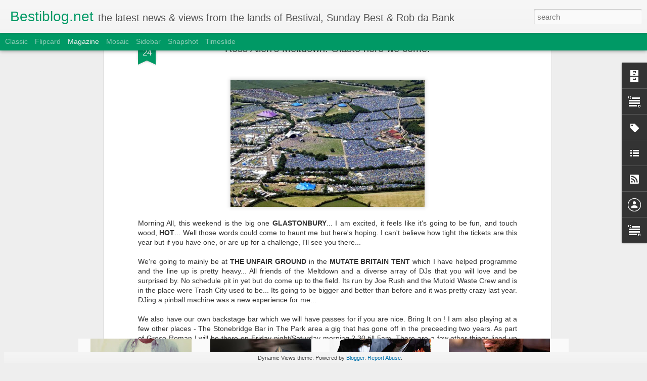

--- FILE ---
content_type: text/javascript; charset=UTF-8
request_url: http://www.bestiblog.net/?v=0&action=initial&widgetId=LinkList1&responseType=js&xssi_token=AOuZoY5pNw9uk8CP9t9969HBXIdIL8GGOw%3A1769673521045
body_size: 616
content:
try {
_WidgetManager._HandleControllerResult('LinkList1', 'initial',{'title': 'blogs \x26amp; websites we like', 'sorting': 'none', 'shownum': -1, 'links': [{'name': 'FACT magazine', 'target': 'http://www.factmagazine.co.uk/'}, {'name': 'Sunday Best', 'target': 'http://www.sundaybest.net/'}, {'name': 'Fear of Theydon', 'target': 'http://fearoftheydon.com/'}, {'name': 'Breaking More Waves', 'target': 'http://breakingmorewaves.blogspot.com/'}, {'name': 'The Russell Club', 'target': 'http://www.therussellclub.blogspot.com/'}, {'name': 'Chrome Kids', 'target': 'http://chromekids.blogspot.com/'}, {'name': 'Low Life', 'target': 'http://lowlifelovesyou.blogspot.com/'}, {'name': 'Buskers on Bikes', 'target': 'http://buskingbikers.blogspot.com/'}, {'name': 'Videopia', 'target': 'http://www.videopia.co.uk/'}, {'name': 'Baby I\x27m Bored', 'target': 'http://babyimborednow.blogspot.com/'}, {'name': 'Caught By The River', 'target': 'http://caughtbytheriver.net/'}, {'name': 'Nice Up!', 'target': 'http://niceupyourarea.blogspot.com/'}, {'name': 'dan le sac Vs Scroobius Pip', 'target': 'http://lesacvspip.co.uk/'}, {'name': 'Rob da Bank\x27s Just Giving page', 'target': 'http://justgiving.co.uk/robdabank'}, {'name': 'The BubbleBus', 'target': 'http://bubblebus.blogspot.com/'}, {'name': 'Green Tank', 'target': 'http://www.greentank.co.uk/index.cfm?page\x3d41'}]});
} catch (e) {
  if (typeof log != 'undefined') {
    log('HandleControllerResult failed: ' + e);
  }
}


--- FILE ---
content_type: text/javascript; charset=UTF-8
request_url: http://www.bestiblog.net/?v=0&action=initial&widgetId=Text1&responseType=js&xssi_token=AOuZoY5pNw9uk8CP9t9969HBXIdIL8GGOw%3A1769673521045
body_size: 660
content:
try {
_WidgetManager._HandleControllerResult('Text1', 'initial',{'content': '\x3cspan style\x3d\x22font-weight: bold;\x22\x3eBestival\x3c/span\x3e\x3cbr/\x3e6/7/8/9 September 2012\x3cbr/\x3eat Robin Hill, Isle of Wight, UK\x3ca href\x3d\x22http://www.bestival.net/\x22 target\x3d\x22_blank\x22\x3e\x3cbr/\x3ebestival.net\x3c/a\x3e\x3cbr/\x3e\x3ca href\x3d\x22http://www.facebook.com/bestivalfestival\x22 target\x3d\x22_blank\x22\x3efacebook.com/bestivalfestival\x3c/a\x3e\x3cbr/\x3e\x3cbr/\x3e\x3cspan style\x3d\x22font-weight: bold;\x22\x3eCamp Bestival\x3c/span\x3e\x3cbr/\x3e26/27/28/29 July 2012\x3cbr/\x3eat Lulworth Castle, Dorset, UK\x3cbr/\x3e\x3ca href\x3d\x22http://www.campbestival.net/\x22 target\x3d\x22_blank\x22\x3ecampbestival.net\x3c/a\x3e\x3cbr/\x3e\x3ca href\x3d\x22http://www.campbestiblog.net/\x22 target\x3d\x22_blank\x22\x3ecampbestiblog.net\x3c/a\x3e\x3cbr/\x3e\x3ca href\x3d\x22http://www.facebook.com/campbestival\x22 target\x3d\x22_blank\x22\x3efacebook.com/campbestival\x3c/a\x3e\x3cbr/\x3e\x3cbr/\x3e\x3cspan style\x3d\x22font-weight: bold;\x22\x3eSunday Best Recordings\x3c/span\x3e\x3cbr/\x3eRob da Bank\x27s independent record label, releasing wonderful ear-caressing music all year round.\x3cbr/\x3e\x3ca href\x3d\x22http://www.sundaybest.net/\x22 target\x3d\x22_blank\x22\x3esundaybest.net\x3c/a\x3e\x3cbr/\x3e\x3ca href\x3d\x22http://www.sundaybest.net/\x22\x3e\x3c/a\x3e\x3ca href\x3d\x22http://www.facebook.com/sundaybestrecordings\x22 target\x3d\x22_blank\x22\x3efacebook.com/sundaybestrecordings\x3c/a\x3e\x3cbr/\x3e\x3cbr/\x3e\x3cspan style\x3d\x22font-weight: bold;\x22\x3eRob da Bank\x3c/span\x3e\x3cbr/\x3eHead-hippy to all things above, plus a BBC Radio 1 DJ and much more. Listen again to his radio shows at \x3ca href\x3d\x22http://www.bbc.co.uk/radio1/robdabank\x22 target\x3d\x22_blank\x22\x3e\x3cbr/\x3ebbc.co.uk/radio1/robdabank\x3c/a\x3e\x3cbr/\x3e\x3ca href\x3d\x22http://www.facebook.com/robdabankworld\x22 target\x3d\x22_blank\x22\x3efacebook.com/robdabankworld\x3c/a\x3e\x3cbr/\x3e', 'title': 'who, what, when, where'});
} catch (e) {
  if (typeof log != 'undefined') {
    log('HandleControllerResult failed: ' + e);
  }
}


--- FILE ---
content_type: text/javascript; charset=UTF-8
request_url: http://www.bestiblog.net/?v=0&action=initial&widgetId=BlogArchive1&responseType=js&xssi_token=AOuZoY5pNw9uk8CP9t9969HBXIdIL8GGOw%3A1769673521045
body_size: 1286
content:
try {
_WidgetManager._HandleControllerResult('BlogArchive1', 'initial',{'url': 'http://www.bestiblog.net/search?updated-min\x3d1970-01-01T01:00:00%2B01:00\x26updated-max\x3d292278994-08-17T07:12:55Z\x26max-results\x3d50', 'name': 'All Posts', 'expclass': 'expanded', 'toggleId': 'ALL-0', 'post-count': 800, 'data': [{'url': 'http://www.bestiblog.net/2015/', 'name': '2015', 'expclass': 'expanded', 'toggleId': 'YEARLY-1420070400000', 'post-count': 1, 'data': [{'url': 'http://www.bestiblog.net/2015/02/', 'name': 'February', 'expclass': 'expanded', 'toggleId': 'MONTHLY-1422748800000', 'post-count': 1, 'posts': [{'title': 'Change One Thing', 'url': 'http://www.bestiblog.net/2015/02/change-one-thing.html'}]}]}, {'url': 'http://www.bestiblog.net/2014/', 'name': '2014', 'expclass': 'collapsed', 'toggleId': 'YEARLY-1388534400000', 'post-count': 29, 'data': [{'url': 'http://www.bestiblog.net/2014/10/', 'name': 'October', 'expclass': 'collapsed', 'toggleId': 'MONTHLY-1412118000000', 'post-count': 1}, {'url': 'http://www.bestiblog.net/2014/07/', 'name': 'July', 'expclass': 'collapsed', 'toggleId': 'MONTHLY-1404169200000', 'post-count': 1}, {'url': 'http://www.bestiblog.net/2014/06/', 'name': 'June', 'expclass': 'collapsed', 'toggleId': 'MONTHLY-1401577200000', 'post-count': 3}, {'url': 'http://www.bestiblog.net/2014/05/', 'name': 'May', 'expclass': 'collapsed', 'toggleId': 'MONTHLY-1398898800000', 'post-count': 6}, {'url': 'http://www.bestiblog.net/2014/04/', 'name': 'April', 'expclass': 'collapsed', 'toggleId': 'MONTHLY-1396306800000', 'post-count': 4}, {'url': 'http://www.bestiblog.net/2014/03/', 'name': 'March', 'expclass': 'collapsed', 'toggleId': 'MONTHLY-1393632000000', 'post-count': 4}, {'url': 'http://www.bestiblog.net/2014/02/', 'name': 'February', 'expclass': 'collapsed', 'toggleId': 'MONTHLY-1391212800000', 'post-count': 6}, {'url': 'http://www.bestiblog.net/2014/01/', 'name': 'January', 'expclass': 'collapsed', 'toggleId': 'MONTHLY-1388534400000', 'post-count': 4}]}, {'url': 'http://www.bestiblog.net/2013/', 'name': '2013', 'expclass': 'collapsed', 'toggleId': 'YEARLY-1356998400000', 'post-count': 43, 'data': [{'url': 'http://www.bestiblog.net/2013/12/', 'name': 'December', 'expclass': 'collapsed', 'toggleId': 'MONTHLY-1385856000000', 'post-count': 7}, {'url': 'http://www.bestiblog.net/2013/11/', 'name': 'November', 'expclass': 'collapsed', 'toggleId': 'MONTHLY-1383264000000', 'post-count': 5}, {'url': 'http://www.bestiblog.net/2013/10/', 'name': 'October', 'expclass': 'collapsed', 'toggleId': 'MONTHLY-1380582000000', 'post-count': 3}, {'url': 'http://www.bestiblog.net/2013/09/', 'name': 'September', 'expclass': 'collapsed', 'toggleId': 'MONTHLY-1377990000000', 'post-count': 2}, {'url': 'http://www.bestiblog.net/2013/08/', 'name': 'August', 'expclass': 'collapsed', 'toggleId': 'MONTHLY-1375311600000', 'post-count': 3}, {'url': 'http://www.bestiblog.net/2013/07/', 'name': 'July', 'expclass': 'collapsed', 'toggleId': 'MONTHLY-1372633200000', 'post-count': 4}, {'url': 'http://www.bestiblog.net/2013/06/', 'name': 'June', 'expclass': 'collapsed', 'toggleId': 'MONTHLY-1370041200000', 'post-count': 5}, {'url': 'http://www.bestiblog.net/2013/05/', 'name': 'May', 'expclass': 'collapsed', 'toggleId': 'MONTHLY-1367362800000', 'post-count': 1}, {'url': 'http://www.bestiblog.net/2013/04/', 'name': 'April', 'expclass': 'collapsed', 'toggleId': 'MONTHLY-1364770800000', 'post-count': 3}, {'url': 'http://www.bestiblog.net/2013/03/', 'name': 'March', 'expclass': 'collapsed', 'toggleId': 'MONTHLY-1362096000000', 'post-count': 4}, {'url': 'http://www.bestiblog.net/2013/02/', 'name': 'February', 'expclass': 'collapsed', 'toggleId': 'MONTHLY-1359676800000', 'post-count': 2}, {'url': 'http://www.bestiblog.net/2013/01/', 'name': 'January', 'expclass': 'collapsed', 'toggleId': 'MONTHLY-1356998400000', 'post-count': 4}]}, {'url': 'http://www.bestiblog.net/2012/', 'name': '2012', 'expclass': 'collapsed', 'toggleId': 'YEARLY-1325376000000', 'post-count': 121, 'data': [{'url': 'http://www.bestiblog.net/2012/12/', 'name': 'December', 'expclass': 'collapsed', 'toggleId': 'MONTHLY-1354320000000', 'post-count': 4}, {'url': 'http://www.bestiblog.net/2012/11/', 'name': 'November', 'expclass': 'collapsed', 'toggleId': 'MONTHLY-1351728000000', 'post-count': 7}, {'url': 'http://www.bestiblog.net/2012/10/', 'name': 'October', 'expclass': 'collapsed', 'toggleId': 'MONTHLY-1349046000000', 'post-count': 9}, {'url': 'http://www.bestiblog.net/2012/09/', 'name': 'September', 'expclass': 'collapsed', 'toggleId': 'MONTHLY-1346454000000', 'post-count': 8}, {'url': 'http://www.bestiblog.net/2012/08/', 'name': 'August', 'expclass': 'collapsed', 'toggleId': 'MONTHLY-1343775600000', 'post-count': 12}, {'url': 'http://www.bestiblog.net/2012/07/', 'name': 'July', 'expclass': 'collapsed', 'toggleId': 'MONTHLY-1341097200000', 'post-count': 5}, {'url': 'http://www.bestiblog.net/2012/06/', 'name': 'June', 'expclass': 'collapsed', 'toggleId': 'MONTHLY-1338505200000', 'post-count': 7}, {'url': 'http://www.bestiblog.net/2012/05/', 'name': 'May', 'expclass': 'collapsed', 'toggleId': 'MONTHLY-1335826800000', 'post-count': 13}, {'url': 'http://www.bestiblog.net/2012/04/', 'name': 'April', 'expclass': 'collapsed', 'toggleId': 'MONTHLY-1333234800000', 'post-count': 15}, {'url': 'http://www.bestiblog.net/2012/03/', 'name': 'March', 'expclass': 'collapsed', 'toggleId': 'MONTHLY-1330560000000', 'post-count': 13}, {'url': 'http://www.bestiblog.net/2012/02/', 'name': 'February', 'expclass': 'collapsed', 'toggleId': 'MONTHLY-1328054400000', 'post-count': 13}, {'url': 'http://www.bestiblog.net/2012/01/', 'name': 'January', 'expclass': 'collapsed', 'toggleId': 'MONTHLY-1325376000000', 'post-count': 15}]}, {'url': 'http://www.bestiblog.net/2011/', 'name': '2011', 'expclass': 'collapsed', 'toggleId': 'YEARLY-1293840000000', 'post-count': 275, 'data': [{'url': 'http://www.bestiblog.net/2011/12/', 'name': 'December', 'expclass': 'collapsed', 'toggleId': 'MONTHLY-1322697600000', 'post-count': 17}, {'url': 'http://www.bestiblog.net/2011/11/', 'name': 'November', 'expclass': 'collapsed', 'toggleId': 'MONTHLY-1320105600000', 'post-count': 23}, {'url': 'http://www.bestiblog.net/2011/10/', 'name': 'October', 'expclass': 'collapsed', 'toggleId': 'MONTHLY-1317423600000', 'post-count': 19}, {'url': 'http://www.bestiblog.net/2011/09/', 'name': 'September', 'expclass': 'collapsed', 'toggleId': 'MONTHLY-1314831600000', 'post-count': 34}, {'url': 'http://www.bestiblog.net/2011/08/', 'name': 'August', 'expclass': 'collapsed', 'toggleId': 'MONTHLY-1312153200000', 'post-count': 26}, {'url': 'http://www.bestiblog.net/2011/07/', 'name': 'July', 'expclass': 'collapsed', 'toggleId': 'MONTHLY-1309474800000', 'post-count': 20}, {'url': 'http://www.bestiblog.net/2011/06/', 'name': 'June', 'expclass': 'collapsed', 'toggleId': 'MONTHLY-1306882800000', 'post-count': 19}, {'url': 'http://www.bestiblog.net/2011/05/', 'name': 'May', 'expclass': 'collapsed', 'toggleId': 'MONTHLY-1304204400000', 'post-count': 25}, {'url': 'http://www.bestiblog.net/2011/04/', 'name': 'April', 'expclass': 'collapsed', 'toggleId': 'MONTHLY-1301612400000', 'post-count': 25}, {'url': 'http://www.bestiblog.net/2011/03/', 'name': 'March', 'expclass': 'collapsed', 'toggleId': 'MONTHLY-1298937600000', 'post-count': 27}, {'url': 'http://www.bestiblog.net/2011/02/', 'name': 'February', 'expclass': 'collapsed', 'toggleId': 'MONTHLY-1296518400000', 'post-count': 22}, {'url': 'http://www.bestiblog.net/2011/01/', 'name': 'January', 'expclass': 'collapsed', 'toggleId': 'MONTHLY-1293840000000', 'post-count': 18}]}, {'url': 'http://www.bestiblog.net/2010/', 'name': '2010', 'expclass': 'collapsed', 'toggleId': 'YEARLY-1262304000000', 'post-count': 323, 'data': [{'url': 'http://www.bestiblog.net/2010/12/', 'name': 'December', 'expclass': 'collapsed', 'toggleId': 'MONTHLY-1291161600000', 'post-count': 21}, {'url': 'http://www.bestiblog.net/2010/11/', 'name': 'November', 'expclass': 'collapsed', 'toggleId': 'MONTHLY-1288569600000', 'post-count': 30}, {'url': 'http://www.bestiblog.net/2010/10/', 'name': 'October', 'expclass': 'collapsed', 'toggleId': 'MONTHLY-1285887600000', 'post-count': 25}, {'url': 'http://www.bestiblog.net/2010/09/', 'name': 'September', 'expclass': 'collapsed', 'toggleId': 'MONTHLY-1283295600000', 'post-count': 28}, {'url': 'http://www.bestiblog.net/2010/08/', 'name': 'August', 'expclass': 'collapsed', 'toggleId': 'MONTHLY-1280617200000', 'post-count': 22}, {'url': 'http://www.bestiblog.net/2010/07/', 'name': 'July', 'expclass': 'collapsed', 'toggleId': 'MONTHLY-1277938800000', 'post-count': 25}, {'url': 'http://www.bestiblog.net/2010/06/', 'name': 'June', 'expclass': 'collapsed', 'toggleId': 'MONTHLY-1275346800000', 'post-count': 32}, {'url': 'http://www.bestiblog.net/2010/05/', 'name': 'May', 'expclass': 'collapsed', 'toggleId': 'MONTHLY-1272668400000', 'post-count': 31}, {'url': 'http://www.bestiblog.net/2010/04/', 'name': 'April', 'expclass': 'collapsed', 'toggleId': 'MONTHLY-1270076400000', 'post-count': 31}, {'url': 'http://www.bestiblog.net/2010/03/', 'name': 'March', 'expclass': 'collapsed', 'toggleId': 'MONTHLY-1267401600000', 'post-count': 29}, {'url': 'http://www.bestiblog.net/2010/02/', 'name': 'February', 'expclass': 'collapsed', 'toggleId': 'MONTHLY-1264982400000', 'post-count': 25}, {'url': 'http://www.bestiblog.net/2010/01/', 'name': 'January', 'expclass': 'collapsed', 'toggleId': 'MONTHLY-1262304000000', 'post-count': 24}]}, {'url': 'http://www.bestiblog.net/2009/', 'name': '2009', 'expclass': 'collapsed', 'toggleId': 'YEARLY-1230768000000', 'post-count': 8, 'data': [{'url': 'http://www.bestiblog.net/2009/12/', 'name': 'December', 'expclass': 'collapsed', 'toggleId': 'MONTHLY-1259625600000', 'post-count': 8}]}], 'toggleopen': 'MONTHLY-1422748800000', 'style': 'HIERARCHY', 'title': 'Blog Archive'});
} catch (e) {
  if (typeof log != 'undefined') {
    log('HandleControllerResult failed: ' + e);
  }
}
